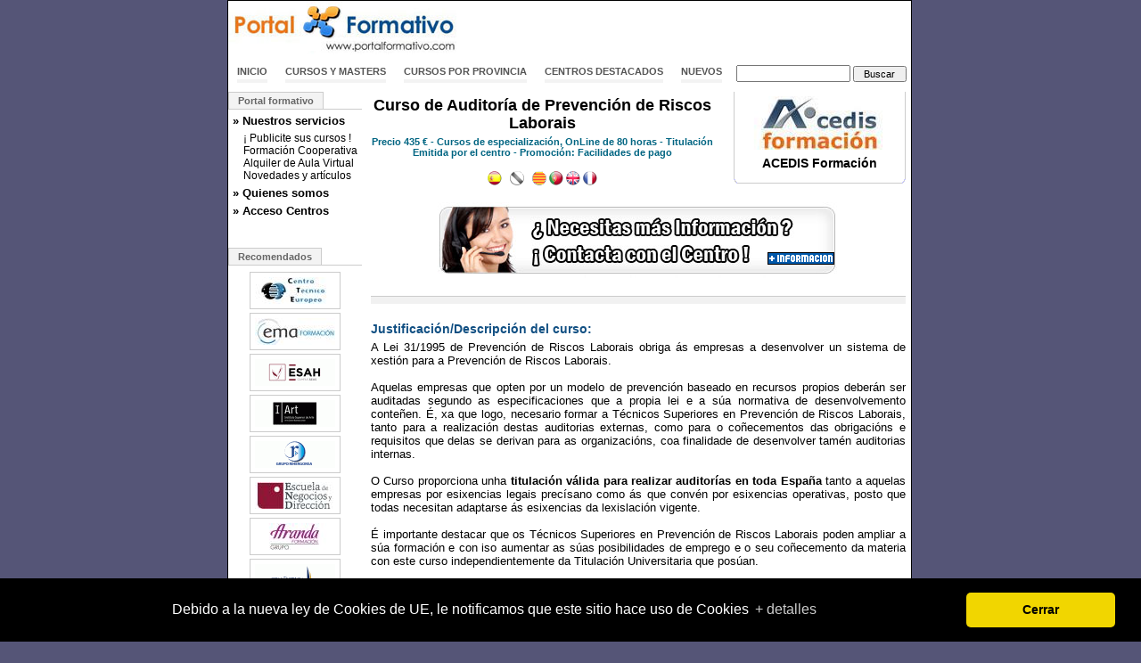

--- FILE ---
content_type: text/html; charset=ISO-8859-1
request_url: https://www.portalformativo.com/lang-gl-curso-de-auditor-iacutea-de-prevenci-oacuten-de-riscos-laborais-u_1_5471.html
body_size: 9546
content:
<!DOCTYPE html PUBLIC "-//W3C//DTD XHTML 1.0 Transitional//EN" "http://www.w3.org/TR/xhtml1/DTD/xhtml1-transitional.dtd">
<html xmlns="http://www.w3.org/1999/xhtml">
<head>
	<title>Curso de Auditor de Sistemas de Gestión de Prevención de Riesgos Laborales OnLine - Cursos de especialización de ACEDIS Formación - Cursos y Masters</title>
	<meta http-equiv="Content-Type" content="text/html; charset=iso-8859-1" />
	<meta http-equiv="Content-Language" content="es" />
	<meta name="language" content="Spanish" />
		<meta name="title" content="Curso de Auditor de Sistemas de Gestión de Prevención de Riesgos Laborales OnLine - Cursos de especialización de ACEDIS Formación - Cursos y Masters" />
	<meta name="description" content="Cualquier tipo de empresa ha de desarrollar e implantar un sistema de gestión para la Prevención de Riesgos Laborales, tal y como especifica la Ley 31/1995 de Prevención de Riesgos Laborales. Y, además, aquellas empresas que hayan optado por un modelo de prevención basado en recursos propios deberán ser auditadas, según las especificaciones que la propia ley y su normativa de desarrollo contienen. Resulta, por tanto, imprescindible formar a Técnicos Superiores en Prevención de Riesgos Laborales para que se ocupen de la realización de  auditorías internas, a fin de garantizar que las organizaciones cumplen con las obligaciones y requisitos legales.,Este curso de Auditor en Prevención proporciona una titulación válida para realizar auditorías en toda España tanto a aquellas empresas que, por exigencias legales, lo precisan como a las que por exigencias operativas les conviene someterse a este tipo de análisis, puesto que todas ellas necesitan adaptarse a las exigencias de la legislación vigente. Así, los alumnos que finalicen el curso y superen las pruebas finales serán reconocidos como Auditores de Sistemas de Gestión de la Prevención de Riesgos Laborales.,Es importante destacar que, con este curso, los Técnicos Superiores en Prevención de Riesgos Laborales pueden ampliar su formación y con ello aumentar sus posibilidades de empleo y su conocimiento de la materia, independientemente de su titulación universitaria.,Este curso de Auditoría de la Gestión de Sistemas de Prevención de Riesgos Laborales tiene como principales objetivos capacitar al alumno en la organización de un Sistema de Auditoría Interna en Prevención de Riesgos Laborales en la empresa.,Todo ello en función de la Orden de 27 de junio de 1997, por la que se desarrolla el Real Decreto 39/1997, de 17 de enero, en relación con las condiciones de acreditación de las personas que pretendan desarrollar la actividad de auditoría del sistema de prevención de las empresas.,Cabe destacar que el alumno, al término del curso, podrá:,,Determinar a idoneidad de las evaluaciones de riesgos realizadas, analizar sus resultados y verificarlos.,Comprobar los diferentes tipos de actividades preventivas que se deben realizar para eliminar, controlar o reducir dichos riesgos, así como la planificación de las mismas.,Determinar la adecuación entre los procedimientos y medios materiales y humanos requeridos para realizar la actividad preventiva necesaria y los recursos propios o concertados de que disponga la empresa.,,,Objetivos del programa,,A la finalización de este curso, el alumno podrá:,,Determinar la idoneidad de la evaluación de riesgos realizadas, analizar sus resultados y verificarlos.,Comprobar qué actividades preventivas se deben realizar para eliminar, controlar o reducir los riesgos.,Determinar la adecuación entre los procedimientos y medios materiales y humanos requeridos  y los recursos propios o concertados disponibles.,,,,¿A quién está dirigido?,,Este curso está destinado a aquellas personas que quieran desarrollar su carrera profesional auditando la correcta implantación de los modelos de Prevención de Riesgos Laborales en las empresas." />
	<meta name="keywords" content="Curso,Auditor,Sistemas,Gestión,Prevención,Riesgos,Laborales,OnLine,Cursos,especialización,ACEDIS,Formación,Cualquier,tipo,empresa,desarrollar,implantar,sistema,gestión,para,tal,como,especifica,Ley,31/1995,Laborales.,además,aquellas,empresas,que,hayan,optado,por,modelo,prevención,basado,recursos,propios,deberán,ser,auditadas,según,las,especificaciones,propia,ley,normativa,desarrollo,contienen.,Resulta,tanto,imprescindible,formar,Técnicos,Superiores,ocupen,realización,auditorías,internas,fin,garantizar,organizaciones,cumplen,con,obligaciones,requisitos,legales.,Este,curso,proporciona,una,titulación,válida,realizar,toda,España,exigencias,legales,precisan,operativas,les,conviene,someterse,este,análisis,puesto,todas,ellas,necesitan,adaptarse,legislación,vigente.,Así,los,alumnos,finalicen,superen,pruebas,finales,serán,reconocidos,Auditores,importante,destacar,pueden,ampliar,formación,ello,aumentar,sus,posibilidades,empleo,conocimiento,materia,independientemente,universitaria.,Auditoría,tiene,principales,objetivos,capacitar,alumno,organización,Sistema,Interna,empresa.,Todo,función,Orden,junio,1997,desarrolla,Real,Decreto,39/1997,enero,relación,condiciones,acreditación,personas,pretendan,actividad,auditoría,del,empresas.,Cabe,término,podrá:,Determinar,idoneidad,evaluaciones,riesgos,realizadas,analizar,resultados,verificarlos.,Comprobar,diferentes,tipos,actividades,preventivas,deben,eliminar,controlar,reducir,dichos,así,planificación,mismas.,adecuación,entre,procedimientos,medios,materiales,humanos,requeridos,preventiva,necesaria,concertados,disponga,Objetivos,programa,finalización,evaluación,qué,riesgos.,disponibles.,quién,está,dirigido?,destinado,quieran,carrera,profesional,auditando,correcta,implantación,modelos" />
	<meta name="author" content="Cursos y Masters" />
	<meta name="email" content="marcosbl@gmail.com" />
	<meta name="subject" content="Cualquier tipo de empresa ha de desarrollar e implantar un sistema de gestión para la Prevención de Riesgos Laborales, tal y como especifica la Ley 31/1995 de Prevención de Riesgos Laborales. Y, además, aquellas empresas que hayan optado por un modelo de prevención basado en recursos propios deberán ser auditadas, según las especificaciones que la propia ley y su normativa de desarrollo contienen. Resulta, por tanto, imprescindible formar a Técnicos Superiores en Prevención de Riesgos Laborales para que se ocupen de la realización de  auditorías internas, a fin de garantizar que las organizaciones cumplen con las obligaciones y requisitos legales.,Este curso de Auditor en Prevención proporciona una titulación válida para realizar auditorías en toda España tanto a aquellas empresas que, por exigencias legales, lo precisan como a las que por exigencias operativas les conviene someterse a este tipo de análisis, puesto que todas ellas necesitan adaptarse a las exigencias de la legislación vigente. Así, los alumnos que finalicen el curso y superen las pruebas finales serán reconocidos como Auditores de Sistemas de Gestión de la Prevención de Riesgos Laborales.,Es importante destacar que, con este curso, los Técnicos Superiores en Prevención de Riesgos Laborales pueden ampliar su formación y con ello aumentar sus posibilidades de empleo y su conocimiento de la materia, independientemente de su titulación universitaria.,Este curso de Auditoría de la Gestión de Sistemas de Prevención de Riesgos Laborales tiene como principales objetivos capacitar al alumno en la organización de un Sistema de Auditoría Interna en Prevención de Riesgos Laborales en la empresa.,Todo ello en función de la Orden de 27 de junio de 1997, por la que se desarrolla el Real Decreto 39/1997, de 17 de enero, en relación con las condiciones de acreditación de las personas que pretendan desarrollar la actividad de auditoría del sistema de prevención de las empresas.,Cabe destacar que el alumno, al término del curso, podrá:,,Determinar a idoneidad de las evaluaciones de riesgos realizadas, analizar sus resultados y verificarlos.,Comprobar los diferentes tipos de actividades preventivas que se deben realizar para eliminar, controlar o reducir dichos riesgos, así como la planificación de las mismas.,Determinar la adecuación entre los procedimientos y medios materiales y humanos requeridos para realizar la actividad preventiva necesaria y los recursos propios o concertados de que disponga la empresa.,,,Objetivos del programa,,A la finalización de este curso, el alumno podrá:,,Determinar la idoneidad de la evaluación de riesgos realizadas, analizar sus resultados y verificarlos.,Comprobar qué actividades preventivas se deben realizar para eliminar, controlar o reducir los riesgos.,Determinar la adecuación entre los procedimientos y medios materiales y humanos requeridos  y los recursos propios o concertados disponibles.,,,,¿A quién está dirigido?,,Este curso está destinado a aquellas personas que quieran desarrollar su carrera profesional auditando la correcta implantación de los modelos de Prevención de Riesgos Laborales en las empresas." />

	<meta name="DC.Title" content="Curso de Auditor de Sistemas de Gestión de Prevención de Riesgos Laborales OnLine - Cursos de especialización de ACEDIS Formación - Cursos y Masters" />
	<meta name="DC.Description" content="Cualquier tipo de empresa ha de desarrollar e implantar un sistema de gestión para la Prevención de Riesgos Laborales, tal y como especifica la Ley 31/1995 de Prevención de Riesgos Laborales. Y, además, aquellas empresas que hayan optado por un modelo de prevención basado en recursos propios deberán ser auditadas, según las especificaciones que la propia ley y su normativa de desarrollo contienen. Resulta, por tanto, imprescindible formar a Técnicos Superiores en Prevención de Riesgos Laborales para que se ocupen de la realización de  auditorías internas, a fin de garantizar que las organizaciones cumplen con las obligaciones y requisitos legales.,Este curso de Auditor en Prevención proporciona una titulación válida para realizar auditorías en toda España tanto a aquellas empresas que, por exigencias legales, lo precisan como a las que por exigencias operativas les conviene someterse a este tipo de análisis, puesto que todas ellas necesitan adaptarse a las exigencias de la legislación vigente. Así, los alumnos que finalicen el curso y superen las pruebas finales serán reconocidos como Auditores de Sistemas de Gestión de la Prevención de Riesgos Laborales.,Es importante destacar que, con este curso, los Técnicos Superiores en Prevención de Riesgos Laborales pueden ampliar su formación y con ello aumentar sus posibilidades de empleo y su conocimiento de la materia, independientemente de su titulación universitaria.,Este curso de Auditoría de la Gestión de Sistemas de Prevención de Riesgos Laborales tiene como principales objetivos capacitar al alumno en la organización de un Sistema de Auditoría Interna en Prevención de Riesgos Laborales en la empresa.,Todo ello en función de la Orden de 27 de junio de 1997, por la que se desarrolla el Real Decreto 39/1997, de 17 de enero, en relación con las condiciones de acreditación de las personas que pretendan desarrollar la actividad de auditoría del sistema de prevención de las empresas.,Cabe destacar que el alumno, al término del curso, podrá:,,Determinar a idoneidad de las evaluaciones de riesgos realizadas, analizar sus resultados y verificarlos.,Comprobar los diferentes tipos de actividades preventivas que se deben realizar para eliminar, controlar o reducir dichos riesgos, así como la planificación de las mismas.,Determinar la adecuación entre los procedimientos y medios materiales y humanos requeridos para realizar la actividad preventiva necesaria y los recursos propios o concertados de que disponga la empresa.,,,Objetivos del programa,,A la finalización de este curso, el alumno podrá:,,Determinar la idoneidad de la evaluación de riesgos realizadas, analizar sus resultados y verificarlos.,Comprobar qué actividades preventivas se deben realizar para eliminar, controlar o reducir los riesgos.,Determinar la adecuación entre los procedimientos y medios materiales y humanos requeridos  y los recursos propios o concertados disponibles.,,,,¿A quién está dirigido?,,Este curso está destinado a aquellas personas que quieran desarrollar su carrera profesional auditando la correcta implantación de los modelos de Prevención de Riesgos Laborales en las empresas." />
	<meta name="DC.Keywords" content="Curso,Auditor,Sistemas,Gestión,Prevención,Riesgos,Laborales,OnLine,Cursos,especialización,ACEDIS,Formación,Cualquier,tipo,empresa,desarrollar,implantar,sistema,gestión,para,tal,como,especifica,Ley,31/1995,Laborales.,además,aquellas,empresas,que,hayan,optado,por,modelo,prevención,basado,recursos,propios,deberán,ser,auditadas,según,las,especificaciones,propia,ley,normativa,desarrollo,contienen.,Resulta,tanto,imprescindible,formar,Técnicos,Superiores,ocupen,realización,auditorías,internas,fin,garantizar,organizaciones,cumplen,con,obligaciones,requisitos,legales.,Este,curso,proporciona,una,titulación,válida,realizar,toda,España,exigencias,legales,precisan,operativas,les,conviene,someterse,este,análisis,puesto,todas,ellas,necesitan,adaptarse,legislación,vigente.,Así,los,alumnos,finalicen,superen,pruebas,finales,serán,reconocidos,Auditores,importante,destacar,pueden,ampliar,formación,ello,aumentar,sus,posibilidades,empleo,conocimiento,materia,independientemente,universitaria.,Auditoría,tiene,principales,objetivos,capacitar,alumno,organización,Sistema,Interna,empresa.,Todo,función,Orden,junio,1997,desarrolla,Real,Decreto,39/1997,enero,relación,condiciones,acreditación,personas,pretendan,actividad,auditoría,del,empresas.,Cabe,término,podrá:,Determinar,idoneidad,evaluaciones,riesgos,realizadas,analizar,resultados,verificarlos.,Comprobar,diferentes,tipos,actividades,preventivas,deben,eliminar,controlar,reducir,dichos,así,planificación,mismas.,adecuación,entre,procedimientos,medios,materiales,humanos,requeridos,preventiva,necesaria,concertados,disponga,Objetivos,programa,finalización,evaluación,qué,riesgos.,disponibles.,quién,está,dirigido?,destinado,quieran,carrera,profesional,auditando,correcta,implantación,modelos" />

	<meta name="DC.Subject" content="Auditor" /><meta name="DC.Subject" content="Sistemas" /><meta name="DC.Subject" content="Gestión" /><meta name="DC.Subject" content="Prevención" /><meta name="DC.Subject" content="Riesgos" /><meta name="DC.Subject" content="Laborales" /><meta name="DC.Subject" content="especialización" /><meta name="DC.Subject" content="Formación" /><meta name="DC.Subject" content="Cualquier" /><meta name="DC.Subject" content="empresa" /><meta name="DC.Subject" content="desarrollar" />
	<meta name="DC.Format" scheme="IMT" content="text/html" />
	<meta name="robots" content="index,follow,all" />
	<meta name="revisit" content="2 days" />
	<meta name="distribution" content="global" />
	<meta name="rating" content="general" />
	<meta name="Googlebot" content="all" />
	<meta name="verify-v1" content="4h7v8dYwSoVX8C5MoXQn+3WNXAaO8hWFAt1OjCvli7E=" />
	<link rel="stylesheet" href="https://www.portalformativo.com/_estilos/_css/estilo.css" />
		<script src="//ajax.googleapis.com/ajax/libs/jquery/1.4.4/jquery.min.js"></script>
	<script language="javascript" type="text/javascript" src="https://www.portalformativo.com/_estilos/_js/todo.js"></script>
	<script language="javascript" type="text/javascript">
	$(document).ready(function() {
			$.accordian('#menuizq>div>a','#menuizq>div>div','#sub4');
	});
	</script>
<script type="text/javascript">

  var _gaq = _gaq || [];
  _gaq.push(['_setAccount', 'UA-872255-1']);
  _gaq.push(['_setDomainName','www.portalformativo.com']);
  _gaq.push(['_trackPageview']);
  _gaq.push(['_trackPageLoadTime']);

  (function() {
    var ga = document.createElement('script'); ga.type = 'text/javascript'; ga.async = true;
    ga.src = ('https:' == document.location.protocol ? 'https://ssl' : 'http://www') + '.google-analytics.com/ga.js';
    var s = document.getElementsByTagName('script')[0]; s.parentNode.insertBefore(ga, s);
  })();
</script>
</head>
<body>
<div id="main">
	<div id="logo" class="fl"><a href="https://www.portalformativo.com/"><img alt="Cursos y Masters Portal Formativo" src="https://www.portalformativo.com/_estilos/logo.jpg" width="257" height="60"/></a></div>
	<div class="fr" style="margin:2px 0 0 0;">

<script type="text/javascript"><!--
google_ad_client = "pub-8410304573238176";
/* PF Banner Superior */
google_ad_slot = "1329303390";
google_ad_width = 468;
google_ad_height = 60;
//-->
</script>
<script type="text/javascript" src="https://pagead2.googlesyndication.com/pagead/show_ads.js"></script>
	</div>

	<div class="clear"></div>
		<div style="height:35px;">
		<form name="busqueda" action="https://www.portalformativo.com/_includes/buscar.php" method="get">
			<div id="navcontainer">
				<ul id="navlist">
					<li><a href="https://www.portalformativo.com/">Inicio</a></li>
					<li><a href="https://www.portalformativo.com/cursos_masters_becas-c_1_0.html">Cursos y Masters</a></li>
					<li><a href="https://www.portalformativo.com/cursos_masters_becas-c_2_0.html">Cursos por provincia</a></li>
					<li><a href="https://www.portalformativo.com/directorio_de_centros-d_1_0.html">Centros destacados</a></li>
					<li><a id="home-top" href="https://www.portalformativo.com/cursos_masters_mas_vistos-m_1_0.html">Nuevos</a></li>
					<li><div class="ac"><input type="text" value="" name="q" id="q"/> <input type="submit" name="qb" id="qb" value="Buscar" /></div></li>
				</ul>
			</div>
		</form>
	</div>

	<div class="clear"></div>

	<div id="izq" class="clear">
		<ul class="tabnav"><li><a href="#">Portal formativo</a></li></ul>
		<div id="menuizq">
			<div><a href="#">» Nuestros servicios</a><div id="sub4" class="hd"><div>
				<a href="https://www.portalformativo.com/cursos_y_masters-r_11_5.html">¡ Publicite sus cursos !</a><br/>
				<a href="https://www.portalformativo.com/cursos_y_masters-r_11_6.html">Formación Cooperativa</a><br/>
				<a href="https://www.portalformativo.com/cursos_y_masters-r_11_7.html">Alquiler de Aula Virtual</a><br/>
				<a href="https://www.portalformativo.com/cursos_y_masters-r_15_0.html">Novedades y artículos</a><br/>
			</div></div></div>

			<div><a href="#">» Quienes somos</a><div id="sub3" class="hd"><div>
				<a href="https://www.portalformativo.com/cursos_y_masters-r_10_3.html">Nuestra empresa</a><br/>
				<a href="https://www.portalformativo.com/cursos_y_masters-r_12_4.html">Contacte con nosotros</a>
			</div></div></div>

			<div><a href="#">» Acceso Centros</a><div id="sub2" class="hd"><div>
			<a href="https://www.portalformativo.com/cursos_y_centros_de_formacion-r_3_0">Dé de alta su centro</a>
						</div></div></div>

		</div>
	<ul class="tabnav"><li><a href="#">Recomendados</a></li></ul>
<div id="recomendadosizq">
	<a title="Masters y Cursos de CENTRO TECNICO EUROPEO" href="https://www.portalformativo.com/CENTRO-TECNICO-EUROPEO-r_13_191.html"><img alt="Cursos y Masters de CENTRO TECNICO EUROPEO" src="https://www.portalformativo.com/_estilos/centros/90/191.jpg"/></a>
		<a title="Masters y Cursos de EMA Formación" href="https://www.portalformativo.com/EMA-Formacion-r_13_1767.html"><img alt="Cursos y Masters de EMA Formación" src="https://www.portalformativo.com/_estilos/centros/90/1767.jpg"/></a>
		<a title="Masters y Cursos de ESAH Estudios Superiores Abiertos de Hostelería" href="https://www.portalformativo.com/ESAH-Estudios-Superiores-Abiertos-de-Hosteleria-r_13_1590.html"><img alt="Cursos y Masters de ESAH Estudios Superiores Abiertos de Hostelería" src="https://www.portalformativo.com/_estilos/centros/90/1590.gif"/></a>
		<a title="Masters y Cursos de Instituto Superior de Arte -  I ART" href="https://www.portalformativo.com/instituto-superior-de-arte-i-art-r_13_3219.html"><img alt="Cursos y Masters de Instituto Superior de Arte -  I ART" src="https://www.portalformativo.com/_estilos/centros/90/3219.gif"/></a>
		<a title="Masters y Cursos de Grupo Rihergonsa EICM" href="https://www.portalformativo.com/Rihergon-r_13_2464.html"><img alt="Cursos y Masters de Grupo Rihergonsa EICM" src="https://www.portalformativo.com/_estilos/centros/90/2464.gif"/></a>
		<a title="Masters y Cursos de Escuela de Negocios y Dirección" href="https://www.portalformativo.com/ENyD-Escuela-de-Negocios-y-Direccion-r_13_3060.html"><img alt="Cursos y Masters de Escuela de Negocios y Dirección" src="https://www.portalformativo.com/_estilos/centros/90/3060.jpg"/></a>
		<a title="Masters y Cursos de Aranda formación" href="https://www.portalformativo.com/Aranda-formacion-r_13_2556.html"><img alt="Cursos y Masters de Aranda formación" src="https://www.portalformativo.com/_estilos/centros/90/2556.jpg"/></a>
		<a title="Masters y Cursos de Cenautica, S.A." href="https://www.portalformativo.com/Cenautica-SA-r_13_157.html"><img alt="Cursos y Masters de Cenautica, S.A." src="https://www.portalformativo.com/_estilos/centros/90/157.gif"/></a>
		<a title="Masters y Cursos de ACCADEMIA DEL LUSSO" href="https://www.portalformativo.com/ACCADEMIA-DEL-LUSSO-r_13_2636.html"><img alt="Cursos y Masters de ACCADEMIA DEL LUSSO" src="https://www.portalformativo.com/_estilos/centros/90/2636.gif"/></a>
		<a title="Masters y Cursos de ACN Consulting" href="https://www.portalformativo.com/ACN-Consulting-r_13_1503.html"><img alt="Cursos y Masters de ACN Consulting" src="https://www.portalformativo.com/_estilos/centros/90/1503.jpg"/></a>
	</div>
	</div>

	<div id="der">

<!-- inicioprint -->
<table cellspacing="0" cellpadding="0" width="100%" style="margin-bottom:0;">
<tbody>
<tr>
<td width="500px" align="center">
	<h1 id="coursetitle">Curso de Auditor&iacute;a de Prevenci&oacute;n de Riscos Laborais</h1>
	<div id="coursequickdata">
	<strong>
		<span class="precio ar">Precio
			<strong>435 €</strong>		</span> -
		Cursos de especialización,
		OnLine		 de 80 horas		 - Titulación Emitida por el centro				 - Promoción: Facilidades de pago			</strong></div>
	<div id='banderas'> <a href='curso-auditor-sistemas-gestion-prevencion-riesgos-laborales-u_1_5471.html' title='Curso de Auditor de Sistemas de Gestión de Prevención de Riesgos Laborales'><img alt='Curso de Auditor de Sistemas de Gestión de Prevención de Riesgos Laborales' src='https://www.portalformativo.com/_estilos/banderas/0.gif'/></a> &nbsp;&nbsp;<img alt='Curso de Auditoría de Prevención de Riscos Laborais' src='https://www.portalformativo.com/_estilos/banderas/1_grey.gif'/>&nbsp;&nbsp; <a href='lang-ca-curs-d-auditoria-de-prevencio-de-riscos-laborals-u_1_5471.html' title='Curs d“Auditoria de Prevenció de Riscos Laborals'><img alt='Curs d“Auditoria de Prevenció de Riscos Laborals' src='https://www.portalformativo.com/_estilos/banderas/2.gif'/></a>  <a href='lang-pt-curso-de-auditoria-de-prevencao-de-riscos-trabalhistas-u_1_5471.html' title='Curso de Auditoría de Prevenção de Riscos Trabalhistas'><img alt='Curso de Auditoría de Prevenção de Riscos Trabalhistas' src='https://www.portalformativo.com/_estilos/banderas/3.gif'/></a>  <a href='lang-en-course-of-audit-of-prevention-of-labour-risks-u_1_5471.html' title='Course of Audit of Prevention of Labour Risks'><img alt='Course of Audit of Prevention of Labour Risks' src='https://www.portalformativo.com/_estilos/banderas/4.gif'/></a>  <a href='lang-fr-cours-d-audit-de-prevention-de-risques-de-travail-u_1_5471.html' title='Cours d“Audit de Prévention de Risques De travail'><img alt='Cours d“Audit de Prévention de Risques De travail' src='https://www.portalformativo.com/_estilos/banderas/5.gif'/></a> </div></td>
<td width="10">&nbsp;</td>
<td align="right">
	<div id="ficha_centro_caja">
		<div class="bloque_interior_med">
		<center>
		<a title="Ver CURSOS y MASTERS de ACEDIS Formación" href="https://www.portalformativo.com/ACEDIS-Formacion-r_13_18.html">
			<img rel="image_src" src="https://www.portalformativo.com/_estilos/centros/180/18.jpg" width="180" height="60" title="Ver CURSOS y MASTERS de ACEDIS Formación" alt="Ver CURSOS y MASTERS de ACEDIS Formación"></a><h3><a title="Ver CURSOS y MASTERS de ACEDIS Formación" href="https://www.portalformativo.com/ACEDIS-Formacion-r_13_18.html">ACEDIS Formación</a></h3>
			<link rel="image_src" href="https://www.portalformativo.com/_estilos/centros/180/18.jpg"/>
		</center>
		</div>
	</div>
</td>
</tr>
</tbody>
</table>



<div class="ac" style="position:relative">
	<a title="Pedir más información del curso Curso de Auditor&iacute;a de Prevenci&oacute;n de Riscos Laborais" href="https://www.portalformativo.com/curso-auditor-sistemas-gestion-prevencion-riesgos-laborales-u_2_5471.html">
		<img alt="Pedir más información del curso Curso de Auditor&iacute;a de Prevenci&oacute;n de Riscos Laborais" src="https://www.portalformativo.com/_estilos/masinfo5.jpg" style="width:450px;height:101px"/>
		<img alt="Información del curso Curso de Auditor&iacute;a de Prevenci&oacute;n de Riscos Laborais" class="masinfoarrow" src="https://www.portalformativo.com/_estilos/masinfoflecha.gif"/>
	</a>
</div>

<div class="spacerblue"></div>
<span class='subtitulo'>Justificación/Descripción del curso:</span>
	<div class='coursetext'>
				<p>
  A Lei 31/1995 de Prevención de Riscos Laborais obriga ás empresas a desenvolver un sistema de xestión para a Prevención de Riscos Laborais.<br />
  <br />
  Aquelas empresas que opten por un modelo de prevención baseado en recursos propios deberán ser auditadas segundo as especificaciones que a propia lei e a súa normativa de desenvolvemento conteñen. É, xa que logo, necesario formar a Técnicos Superiores en Prevención de Riscos Laborais, tanto para a realización destas auditorias externas, como para o coñecementos das obrigacións e requisitos que delas se derivan para as organizacións, coa finalidade de desenvolver tamén auditorias internas.<br />
  <br />
  O Curso proporciona unha <b>titulación válida para realizar auditorías en toda España</b> tanto a aquelas empresas por esixencias legais precísano como ás que convén por esixencias operativas, posto que todas necesitan adaptarse ás esixencias da lexislación vigente.<br />
  <br />
  É importante destacar que os Técnicos Superiores en Prevención de Riscos Laborais poden ampliar a súa formación e con iso aumentar as súas posibilidades de emprego e o seu coñecemento da materia con este curso independientemente da Titulación Universitaria que posúan.<br />
  <br />
  Os alumnos que finalicen o Curso e superen as probas finais serán recoñecidos como Auditores de Sistemas de Xestión da Prevención de Riscos Laborais.<br />
  <br />
  Este curso de Auditoría da Xestión de Sistemas de Prevención de Riscos Laborais ten como principais obxectivo capacitar ao alumno na organización dun Sistema de Auditoría Interna en Prevención de Riscos Laborais na empresa; na organización, preparación e enfoque das Auditorías Externas de Prevención de Riscos Laborais.<br />
  <br />
  Todo iso en función da Orde de 27 de xuño de 1997, pola que se desenvolve o Real Decreto 39/1997, de 17 de xaneiro, en relación coas condicións de acreditación das persoas que pretendan desenvolver a actividade de auditoría do sistema de prevención das empresas.<br />
  <br />
  Como obxectivos específicos podemos designar:<br />
  <br />
  *Determinar a idoneidad das avaliacións de riscos realizadas, analizar os seus resultados e verificar os mesmos.<br />
  *Comprobar os diferentes tipos de actividades preventivas que se deben realizar para eliminar, controlar ou reducir devanditos riscos, así como a planificación das mesmas.<br />
  *Determinar a adecuación entre os procedementos e medios materiais e humanos requiridos para realizar a actividade preventiva necesaria e os recursos propios ou concertados de que dispoña a empresa<br />
</p>	</div>
<div class="spacerblue"></div>
<span class='subtitulo'>Requisitos de acceso al curso:</span>
	<div class='coursetext'><p>
  Ser Técnico Superior en Prevención de Riscos Laborais
</p></div>
<div class="spacerblue"></div>
<span class='subtitulo'>Temario cubierto por el curso:</span>
	<div class='coursetext'><p>
  <b>MODULO UNICO</b> - Auditoría de Sistemas de Xestión da Prevención de Riscos Laborais<br />
  <br />
  <b>Unidade Didáctica 1.</b><br />
  Organización Empresarial<br />
  <br />
  <b>Unidade Didáctica 2.</b><br />
  Introdución ás auditorías<br />
  <br />
  <b>Unidade Didáctica 3.</b><br />
  Auditorías legais do Servizo de Prevención de Riscos Laborais<br />
  <br />
  <b>Unidade Didáctica 4.</b><br />
  Os requisitos legais do Servizo de Prevención de Riscos Laborais<br />
  <br />
  <b>Unidade Didáctica 5.</b><br />
  Outros tipos de auditorías de especial interese<br />
  <br />
  <b>Unidade Didáctica 6.</b><br />
  Normativa Técnica<br />
  <br />
  <b>Unidade Didáctica 7.</b><br />
  Proceso de auditoría I: Iniciación e planificación<br />
  <br />
  <b>Unidade Didáctica 8.</b><br />
  Proceso de auditoría II: Realización da auditoría<br />
  <br />
  <b>Unidade Didáctica 9.</b><br />
  Proceso de auditoría III: Informe de auditoría. Actividades de seguimiento do resultado da auditoría<br />
  <br />
  <b>Unidade Didáctica 10.</b><br />
  Realización de suposto práctico de auditoría<br />
</p></div>

<!-- finprint -->

<div class="spacerblue"></div>

<div class="ac" style="position:relative">
	<a title="Pedir más información del curso Curso de Auditor&iacute;a de Prevenci&oacute;n de Riscos Laborais" href="https://www.portalformativo.com/curso-auditor-sistemas-gestion-prevencion-riesgos-laborales-u_2_5471.html">
		<img alt="Pedir más información del curso Curso de Auditor&iacute;a de Prevenci&oacute;n de Riscos Laborais" src="https://www.portalformativo.com/_estilos/masinfo5.jpg" style="width:450px;height:101px"/>
		<img alt="Información del curso Curso de Auditor&iacute;a de Prevenci&oacute;n de Riscos Laborais" class="masinfoarrow" src="https://www.portalformativo.com/_estilos/masinfoflecha.gif"/>
	</a>
</div>


<div class="spacerblue"></div>

<a name="relacionados"></a>
<span class='subtitulo'>Cursos relacionados con el actual por su contenido:</span>
	<ul id='ul_centros_relacionados'><li>
				<a href="https://www.portalformativo.com//auditor-interno-de-medio-ambiente-iso-14001-2015-u_1_42412.html" title="Auditor Interno de Medio Ambiente ISO 14001:2015 - Auditor Interno de Medio Ambiente ISO 14001:2015">
					<img  alt="Bureau Veritas Business School" title="Auditor Interno de Medio Ambiente ISO 14001:2015 - Bureau Veritas Business School" src="https://www.portalformativo.com/_estilos/centros/90/1154.jpg"/>
				</a>
				<a href="/auditor-interno-de-medio-ambiente-iso-14001-2015-u_1_42412.html" title="Auditor Interno de Medio Ambiente ISO 14001:2015">Auditor Interno de Medio Ambiente ISO 14001:2015</a>

				<span>
				Cursos de especialización
				OnLine
				 de <a href="/Bureau-Veritas-Formacion-r_13_1154.html" title="Cursos de Bureau Veritas Business School">
					Bureau Veritas Business School
				</a></span>
			</li><li>
				<a href="https://www.portalformativo.com//auditor-interno-de-sistemas-de-gestion-ohsas-18001-2007-u_1_42413.html" title="Auditor Interno de Sistemas de Gestión OHSAS 18001:2007 - Auditor Interno de Sistemas de Gestión OHSAS 18001:2007">
					<img  alt="Bureau Veritas Business School" title="Auditor Interno de Sistemas de Gestión OHSAS 18001:2007 - Bureau Veritas Business School" src="https://www.portalformativo.com/_estilos/centros/90/1154.jpg"/>
				</a>
				<a href="/auditor-interno-de-sistemas-de-gestion-ohsas-18001-2007-u_1_42413.html" title="Auditor Interno de Sistemas de Gestión OHSAS 18001:2007">Auditor Interno de Sistemas de Gestión OHSAS 18001:2007</a>

				<span>
				Cursos de especialización
				OnLine
				 de <a href="/Bureau-Veritas-Formacion-r_13_1154.html" title="Cursos de Bureau Veritas Business School">
					Bureau Veritas Business School
				</a></span>
			</li><li>
				<a href="https://www.portalformativo.com//auditor-interno-en-seguridad-alimentaria-iso-22000-u_1_42415.html" title="Auditor Interno en Seguridad Alimentaria ISO 22000 - Auditor Interno en Seguridad Alimentaria ISO 22000">
					<img  alt="Bureau Veritas Business School" title="Auditor Interno en Seguridad Alimentaria ISO 22000 - Bureau Veritas Business School" src="https://www.portalformativo.com/_estilos/centros/90/1154.jpg"/>
				</a>
				<a href="/auditor-interno-en-seguridad-alimentaria-iso-22000-u_1_42415.html" title="Auditor Interno en Seguridad Alimentaria ISO 22000">Auditor Interno en Seguridad Alimentaria ISO 22000</a>

				<span>
				Cursos de especialización
				OnLine
				 de <a href="/Bureau-Veritas-Formacion-r_13_1154.html" title="Cursos de Bureau Veritas Business School">
					Bureau Veritas Business School
				</a></span>
			</li><li>
				<a href="https://www.portalformativo.com//auditor-interno-de-sistemas-de-gestion-de-la-energia-iso-50001-u_1_44723.html" title="Auditor Interno de Sistemas de Gestión de la Energía ISO 50001 - Auditor Interno de Sistemas de Gestión de la Energía ISO 50001">
					<img  alt="Bureau Veritas Business School" title="Auditor Interno de Sistemas de Gestión de la Energía ISO 50001 - Bureau Veritas Business School" src="https://www.portalformativo.com/_estilos/centros/90/1154.jpg"/>
				</a>
				<a href="/auditor-interno-de-sistemas-de-gestion-de-la-energia-iso-50001-u_1_44723.html" title="Auditor Interno de Sistemas de Gestión de la Energía ISO 50001">Auditor Interno de Sistemas de Gestión de la Energía ISO 50001</a>

				<span>
				Cursos de especialización
				OnLine
				 de <a href="/Bureau-Veritas-Formacion-r_13_1154.html" title="Cursos de Bureau Veritas Business School">
					Bureau Veritas Business School
				</a></span>
			</li><li>
				<a href="https://www.portalformativo.com//curso-auditor-de-calidad-y-medio-ambiente-une-en-iso-19011-2012-u_1_47044.html" title="Curso Auditor de Calidad y Medio Ambiente: UNE-EN ISO 19011:2012 - Curso Auditor de Calidad y Medio Ambiente: UNE-EN ISO 19011:2012">
					<img  alt="European Quality Formación" title="Curso Auditor de Calidad y Medio Ambiente: UNE-EN ISO 19011:2012 - European Quality Formación" src="https://www.portalformativo.com/_estilos/centros/90/2674.gif"/>
				</a>
				<a href="/curso-auditor-de-calidad-y-medio-ambiente-une-en-iso-19011-2012-u_1_47044.html" title="Curso Auditor de Calidad y Medio Ambiente: UNE-EN ISO 19011:2012">Curso Auditor de Calidad y Medio Ambiente: UNE-EN ISO 19011:2012</a>

				<span>
				Cursos de especialización
				OnLine
				 de <a href="/European-Quality-r_13_2674.html" title="Cursos de European Quality Formación">
					European Quality Formación
				</a></span>
			</li><li>
				<a href="https://www.portalformativo.com//auditor-de-sistema-de-prevencion-de-riesgos-laborales-u_1_40677.html" title="Auditor de Sistema de Prevención de Riesgos Laborales - Auditor de Sistema de Prevención de Riesgos Laborales">
					<img  alt="Escuela de Negocios y Formacion Continua - ENFOC" title="Auditor de Sistema de Prevención de Riesgos Laborales - Escuela de Negocios y Formacion Continua - ENFOC" src="https://www.portalformativo.com/_estilos/centros/90/3181.gif"/>
				</a>
				<a href="/auditor-de-sistema-de-prevencion-de-riesgos-laborales-u_1_40677.html" title="Auditor de Sistema de Prevención de Riesgos Laborales">Auditor de Sistema de Prevención de Riesgos Laborales</a>

				<span>
				Cursos de especialización
				OnLine
				 de <a href="/escuela-de-negocios-y-formacion-continua-enfoc-r_13_3181.html" title="Cursos de Escuela de Negocios y Formacion Continua - ENFOC">
					Escuela de Negocios y Formacion Continua - ENFOC
				</a></span>
			</li><li>
				<a href="https://www.portalformativo.com//Auditor-del-Sistema-APPCC-u_1_30140.html" title="Auditor del Sistema APPCC - Auditor del Sistema APPCC">
					<img  alt="BTC Universidad de Vic" title="Auditor del Sistema APPCC - BTC Universidad de Vic" src="https://www.portalformativo.com/_estilos/centros/90/2542.jpg"/>
				</a>
				<a href="/Auditor-del-Sistema-APPCC-u_1_30140.html" title="Auditor del Sistema APPCC">Auditor del Sistema APPCC</a>

				<span>
				Cursos de especialización
				OnLine
				 de <a href="/BTC-Universidad-de-Vic-r_13_2542.html" title="Cursos de BTC Universidad de Vic">
					BTC Universidad de Vic
				</a></span>
			</li><li>
				<a href="https://www.portalformativo.com//Auditor-del-Sistema-de-Gestion-de-Prevencion-de-Riesgos-Laborales-u_1_30141.html" title="Auditor del Sistema de Gestión de Prevención de Riesgos Laborales - Auditor del Sistema de Gestión de Prevención de Riesgos Laborales">
					<img  alt="BTC Universidad de Vic" title="Auditor del Sistema de Gestión de Prevención de Riesgos Laborales - BTC Universidad de Vic" src="https://www.portalformativo.com/_estilos/centros/90/2542.jpg"/>
				</a>
				<a href="/Auditor-del-Sistema-de-Gestion-de-Prevencion-de-Riesgos-Laborales-u_1_30141.html" title="Auditor del Sistema de Gestión de Prevención de Riesgos Laborales">Auditor del Sistema de Gestión de Prevención de Riesgos Laborales</a>

				<span>
				Cursos de especialización
				OnLine
				 de <a href="/BTC-Universidad-de-Vic-r_13_2542.html" title="Cursos de BTC Universidad de Vic">
					BTC Universidad de Vic
				</a></span>
			</li><li>
				<a href="https://www.portalformativo.com//Auditor-Interno-Codigo-ISM--u_1_35447.html" title="Auditor Interno Código ISM - Auditor Interno Código ISM">
					<img  alt="Bureau Veritas Business School" title="Auditor Interno Código ISM - Bureau Veritas Business School" src="https://www.portalformativo.com/_estilos/centros/90/1154.jpg"/>
				</a>
				<a href="/Auditor-Interno-Codigo-ISM--u_1_35447.html" title="Auditor Interno Código ISM">Auditor Interno Código ISM</a>

				<span>
				Cursos de especialización
				OnLine
				 de <a href="/Bureau-Veritas-Formacion-r_13_1154.html" title="Cursos de Bureau Veritas Business School">
					Bureau Veritas Business School
				</a></span>
			</li><li>
				<a href="https://www.portalformativo.com//European-Quality-u_1_32111.html" title="Doble Master en Gestión de la Calidad, Auditor Interno y Medio Ambiente - Doble Master en Gestión de la Calidad, Auditor Interno y Medio Ambiente">
					<img  alt="European Quality Formación" title="Doble Master en Gestión de la Calidad, Auditor Interno y Medio Ambiente - European Quality Formación" src="https://www.portalformativo.com/_estilos/centros/90/2674.gif"/>
				</a>
				<a href="/European-Quality-u_1_32111.html" title="Doble Master en Gestión de la Calidad, Auditor Interno y Medio Ambiente">Doble Master en Gestión de la Calidad, Auditor Interno y Medio Ambiente</a>

				<span>
				Masters y Postgrados
				OnLine
				 de <a href="/European-Quality-r_13_2674.html" title="Cursos de European Quality Formación">
					European Quality Formación
				</a></span>
			</li></ul>
<div class="spacerblue"></div>

<span class='subtitulo'>Puede ver otros cursos relacionados en las categorías:</span>
	<ul class="noul">
	<li><a href="https://www.portalformativo.com/cursos_masters_becas-c_1_0">Cursos y Masters</a>  &raquo; <a title="Cursos de prevención de riesgos laborales, gestión de seguridad laboral, higiene industrial y seguridad en el trabajo, prl, coordinador de seguridad, auditoría de sistemas de gestión de la prevención" href="/cursos-de-prevencion-de-riesgos-laborales-c_1_72.html">Prevención Riesgos</a> &raquo; <a title="Master en prevención de riesgos laborales, curso básico de prevención de riesgos laborales, prl, auditoría de prevención, coordinador de seguridad, prevención del estrés laboral" href="/master-en-prevencion-de-riesgos-laborales-c_1_74.html">Prevención de Riesgos</a></li>	</ul>

<div class="spacerblue"></div>

<span class='subtitulo'>Otros datos del Curso:</span>
	<p class='coursetext'>El curso <strong class='blueme'>Curso de Auditor&iacute;a de Prevenci&oacute;n de Riscos Laborais</strong> está en nuestro <strong class='blueme'>Buscador de Cursos y Masters</strong> desde el <span class='blueme'>14/11/2011</span>.</p>

	<div class="spacerblue"></div><div class='subtitulo'>Etiquetas del curso:</div><div class='coursetext tags'><a title='Buscar Cursos : Auditor&iacute' href='https://www.portalformativo.com/auditor%26iacute-r_16.html'>Auditor&iacute</a> <a title='Buscar Cursos : Prevenci&oacute' href='https://www.portalformativo.com/prevenci%26oacute-r_16.html'>Prevenci&oacute</a> <a title='Buscar Cursos : Riscos' href='https://www.portalformativo.com/riscos-r_16.html'>Riscos</a> <a title='Buscar Cursos : Did&aacute' href='https://www.portalformativo.com/did%26aacute-r_16.html'>Did&aacute</a> <a title='Buscar Cursos : Ctica' href='https://www.portalformativo.com/ctica-r_16.html'>Ctica</a> <a title='Buscar Cursos : Laborais' href='https://www.portalformativo.com/laborais-r_16.html'>Laborais</a> <a title='Buscar Cursos : Curso' href='https://www.portalformativo.com/curso-r_16.html'>Curso</a> <a title='Buscar Cursos : Organizaci&oacute' href='https://www.portalformativo.com/organizaci%26oacute-r_16.html'>Organizaci&oacute</a></div><div class='subtitulo'>Términos relacionados:</div><div class='coursetext tags'><a title='Buscar Cursos de Did&aacute Ctica' href='https://www.portalformativo.com/did%26aacute+ctica-r_16.html'>Did&aacute Ctica</a> <a title='Buscar Cursos de Riscos Laborais' href='https://www.portalformativo.com/riscos+laborais-r_16.html'>Riscos Laborais</a> <a title='Buscar Cursos de Riscos Laboraisunidade' href='https://www.portalformativo.com/riscos+laboraisunidade-r_16.html'>Riscos Laboraisunidade</a> <a title='Buscar Cursos de Laboraisunidade Did&aacute' href='https://www.portalformativo.com/laboraisunidade+did%26aacute-r_16.html'>Laboraisunidade Did&aacute</a> <a title='Buscar Cursos de Riscos Laboraisunidade Did&aacute' href='https://www.portalformativo.com/riscos+laboraisunidade+did%26aacute-r_16.html'>Riscos Laboraisunidade Did&aacute</a></div></div>
	<div id="sitemap">
		<ul>
			<li class="label">Nuestros Servicios</li>
			<li><a title="Publicidad para Centros de Formación" href="/cursos_y_masters-r_11_5.html">Publicidad para Centros de Formación</a></li>
			<li><a title="Formación Cooperativa" href="/cursos_y_masters-r_11_6.html">Formación Cooperativa</a></li>
			<li><a title="Alquiler de Aula Virtual" href="/cursos_y_masters-r_11_7.html">Alquiler de Aula Virtual</a></li>
		</ul>
		<ul>
			<li class="label">Nuestra Empresa</li>
			<li><a title="Portal Formativo" href="/cursos_y_masters-r_10_3.html">Portal Formativo S.L.U.</a></li>
			<li><a title="Plataforma de Teleformación" target="_blank" href="http://www.tucampus.com/">Plataforma de Teleformación</a></li>
		</ul>
		<ul>
			<li class="label">Formas de Contacto</li>
			<li><a href='mailto:info@portalformativo.com'>info@portalformativo.com</a></li>
			<li><em>902 922245</em></li>
			<li><em>© 2002-2026 Portal Formativo S.L.U.</em></li>
			<li><em>B-27303494</em></li>
		</ul>
	</div>
</div>

<link rel="stylesheet" type="text/css" href="//cdnjs.cloudflare.com/ajax/libs/cookieconsent2/3.0.1/cookieconsent.min.css" />
<script src="//cdnjs.cloudflare.com/ajax/libs/cookieconsent2/3.0.1/cookieconsent.min.js"></script>
<script>
	window.cookieconsent.initialise({
		"palette":{
			"popup":{"background":"#000"},
			"button":{"background":"#f1d600"},
		},
		"theme":"classic",
		"position":"bottom",
		content: {
			message: 'Debido a la nueva ley de Cookies de UE, le notificamos que este sitio hace uso de Cookies',
			dismiss: 'Cerrar',
			link: '+ detalles',
			href: 'https://www.google.es/intl/es/policies/technologies/cookies/',
		}
	});
</script>

</body>
</html>



--- FILE ---
content_type: text/html; charset=utf-8
request_url: https://www.google.com/recaptcha/api2/aframe
body_size: 269
content:
<!DOCTYPE HTML><html><head><meta http-equiv="content-type" content="text/html; charset=UTF-8"></head><body><script nonce="LW6q0J9u8F76SaGBzmN_kQ">/** Anti-fraud and anti-abuse applications only. See google.com/recaptcha */ try{var clients={'sodar':'https://pagead2.googlesyndication.com/pagead/sodar?'};window.addEventListener("message",function(a){try{if(a.source===window.parent){var b=JSON.parse(a.data);var c=clients[b['id']];if(c){var d=document.createElement('img');d.src=c+b['params']+'&rc='+(localStorage.getItem("rc::a")?sessionStorage.getItem("rc::b"):"");window.document.body.appendChild(d);sessionStorage.setItem("rc::e",parseInt(sessionStorage.getItem("rc::e")||0)+1);localStorage.setItem("rc::h",'1768823629774');}}}catch(b){}});window.parent.postMessage("_grecaptcha_ready", "*");}catch(b){}</script></body></html>

--- FILE ---
content_type: text/css
request_url: https://www.portalformativo.com/_estilos/_css/estilo.css
body_size: 7049
content:
/* GENERICAS */
body {
margin:0 auto;
padding:0;
width:770px;
font-family:Geneva, Arial, Helvetica, sans-serif;
font-size:11px;
color:#000;
background:#555577;
text-align:center;
}

#main {
float:left;
text-align:left;
color:#000;
background:#fff;
width:766px;
border:1px solid #000000;
}

/* Miscelanea */
a {
outline:none;
}

.out {
position:absolute;
top:-2000px;
left:-2000px;
}

.l {
float:left;
}

.r {
float:right;
}

.br {
clear:both;
height:1px;
}

.clear {
clear:both;
}

.bold {
font-weight:bold;
}

.block {
display:block;
}

.small {
font-size:92%;
}

.rojo {
color:red;
}

.verde {
color:green;
}

.gris {
color:#666;
}

/* Margenes */
.margen5 {
margin:0 5px;
}

.margen5a {
margin:5px 0;
}

.margen5t {
margin:5px;
}

strong.blueme {
color:#125083;
}

ac {
text-align:center;
}

al {
text-align:left;
}

ar {
text-align:right;
}

h1,h2,h3 {
font-weight:bold;
color:#000;
font-family:Arial, sans-serif;
}

h1 {
font-size:18px;
border-bottom:1px solid #C6CACB;
line-height:20px;
margin-top:5px;
margin-bottom:5px;
}

h2 {
margin-top:2px;
font-size:13px;
border:1px solid #ccc;
background:#FDFCEC;
line-height:20px;
color:#000;
margin-bottom:5px;
padding-left:5px;
}

h2 img {
vertical-align:middle;
}

h3 {
font-size:14px;
margin:0;
}

h4 {
font-size:12px;
border-bottom:1px solid #808078;
}

ul,ol,dl,p,table {
margin:0 0 1.5em;
}

ul,ol {
padding-left:0;
margin-left:1.5em;
}

/* MENU SUPERIOR */
#navcontainer {
height:15px;
}

#navlist {
margin:5px 0 0;
padding:5px 0 0;
}

#navlist ul,#navlist li {
margin:0;
padding:0;
display:inline;
list-style-type:none;
text-transform:uppercase;
}

#navlist a:link,#navlist a:visited {
float:left;
line-height:14px;
font-weight:bold;
margin:0 10px 4px;
text-decoration:none;
color:#555;
border-bottom:4px solid #f3f3f3;
padding-bottom:2px;
background:transparent;
}

#navlist a:link#current,#navlist a:visited#current,#navlist a:hover {
border-bottom:4px solid #000;
padding-bottom:2px;
background:#fff;
color:#EEE;
}

#navlist a:hover {
color:#000;
}

/* FORMULARIO DE BÚSQUEDA */
#q {
width:120px;
height:13px;
font-size:11px;
}

#qb {
width:60px;
height:18px;
font-size:11px;
}

/* LAYOUT */
#izq {
background:#fff;
padding:0 10px 0 0;
float:left;
width:150px;
}

#der {
background:#fff;
float:left;
width:600px;
}

/* MENU IZQUIERDO */
#menuizq {
margin:5px 0 10px;
width:150px;
height:140px;
}

#menuizq div a {
margin:5px 0 5px 5px;
display:block;
text-decoration:none;
font-weight:bold;
font-size:13px;
}

#menuizq div a:hover {
color:blue;
}

#menuizq div div {
margin:2px 0 5px 5px;
}

#menuizq div div a {
margin:0 0 0 7px;
display:inline;
font-weight:normal;
font-size:12px;
}

/* RECOMENDADOS IZQUIERDOS */
#recomendadosizq {
text-align:center;
margin-top:5px;
}

#recomendadosizq img {
padding:5px;
margin:2px;
border:1px solid #ccc;
width:90px;
height:30px;
}

#recomendadosizq a:hover img {
border:1px solid #008;
}

/* CATEGORIAS HOME */
#categoriashome	a,#categoriasprovinciahome a {
margin:0 0 0 10px;
}

/* CURSOS HOME */
.curso1 {
background:#eee;
margin:0;
padding:0;
height:20px;
line-height:20px;
width:339px;
overflow:hidden;
}

.curso2 {
background:#fff;
margin:0;
padding:0;
height:20px;
line-height:20px;
width:339px;
overflow:hidden;
}

.centro1 {
background:#eee;
margin:0;
padding:0;
height:20px;
line-height:20px;
width:90px;
overflow:hidden;
}

.centro2 {
background:#fff;
margin:0;
padding:0;
height:20px;
line-height:20px;
width:90px;
overflow:hidden;
}

/* PIE DE PAGINA */
#pie {
border-top:1px dotted #eee;
text-align:center;
color:#555;
margin:25px 50px 10px;
padding:15px 0;
}

#pie a {
text-decoration:none;
color:#555;
}

/* CATEGORIAS */
.cat_logos {
text-align:center;
width:600px;
height:45px;
}

.cat_logos img {
width:90px;
height:30px;
padding:5px;
border:1px solid #ccc;
}

.cat_logos a:hover img {
border:1px solid #008;
}

.cajacurso {
font-family:Arial;
font-size:12px;
float:left;
margin:2px 0;
width:585px;
border:1px solid #ddd;
background:#fff;
padding:5px;
}

.cajacurso strong {
font-weight:normal;
color:#008;
}

.cajacursoover {
background:#f8f8f8;
}

.cajacursoover a {
cursor:pointer;
}

.cajacursoover img {
background-color:#fff;
border:1px solid #ccc !important;
}

.cajacursoizq0 {
float:left;
background:#cdcdcd;
width:4px;
height:25px;
margin:0 4px 0 0;
}

.cajacursoizq1 {
float:left;
background:#f90;
width:4px;
height:25px;
margin-right:4px;
margin-left:0;
}

.cajacursoizq2 {
float:left;
background:#008;
width:4px;
height:25px;
margin-right:4px;
margin-left:0;
}

.cajacursoinfo {
float:left;
width:460px;
}

.cajacursoinfomini {
font-size:11px;
float:left;
width:460px;
color:#9c9c9c;
text-decoration:none;
}

.cajacursoinfomini a,.cajacursoinfomini a:active,.cajacursoinfomini a:link,.cajacursoinfomini a:visited,.cajacursoinfomini a:hover {
color:#9c9c9c;
text-decoration:none;
}

.cajacursotipo {
float:right;
text-align:center;
vertical-align:middle;
width:90px;
}

.cajacursotipo img {
width:75px;
height:14px;
border:0;
}

/* ESTILOS GENERICOS */
a:link {
color:#000000;
text-decoration:none;
}

a:visited {
color:#000000;
text-decoration:none;
}

a:hover {
color:#000088;
text-decoration:underline;
}

a:active {
color:#000088;
text-decoration:none;
}

.notunder {
text-decoration:none;
}

.b {
font-weight:bold;
}

.u {
text-decoration:underline;
}

img {
border:0;
}

form {
margin:0;
padding:0;
}

table {
background:#fff;
}

td {
font-family:verdana, arial, sans-serif;
font-size:11px;
margin:0;
}

.spacerblue {
display:block;
background-color:#F1F1F1;
border-top:1px solid #CCCCCC;
font-size:5px;
height:8px;
line-height:1px;
padding:0;
margin:20px 0;
}

/* CLASES ÚTILES 
 Colores */
.red {
color:#f00;
}

.green {
color:#0f0;
}

.blue {
color:#00f;
}

.darkblue {
color:#008;
}

/* Flechas de colores */
.fa {
padding:0 0 0 10px;
background:url("/_estilos/azul.gif") no-repeat;
background-position:center left;
}

.fn {
padding:0 0 0 10px;
background:url("/_estilos/naranja.gif") no-repeat;
background-position:center left;
}

/* Visibilidad */
.hd {
display:none;
}

/* Alineamiento */
.al {
text-align:left;
}

.ac {
text-align:center;
}

.ar {
text-align:right;
}

.aj {
text-align:justify;
}

.vam {
vertical-align:middle;
}

/* Floats */
.fl {
float:left;
}

.fr {
float:right;
}

.clearl {
clear:left;
}

.separador {
height:8px;
line-height:8px;
}

.margen2 {
margin:0 2px;
}

.margen2a {
margin:2px 0;
}

.margen2t {
margin:2px;
}

/* Semitítulo */
.semititulo {
font-weight:bold;
font-size:16px;
color:darkblue;
margin:5px 0;
text-align:center;
}

h1.semititulo {
margin:10px 0;
border:1px;
}

/* CLASES ESPECIFICAS 
 Pestañas verdes */
.tabnav {
height:20px;
margin:0;
padding:0;
background:url("/_estilos/tab_bottom.gif") repeat-x bottom;
}

.tabnav li {
margin:0;
padding:0;
display:inline;
list-style-type:none;
}

.tabnav a:link,.tabnav a:visited {
cursor:default;
float:left;
background:#f3f3f3;
font-family:Arial, "Luxi Sans", Helvetica, sans-serif;
font-size:11px;
line-height:14px;
font-weight:bold;
padding:2px 10px;
border:1px solid #ccc;
text-decoration:none;
color:#666;
}

/* Enlaces de noticias */
.news a {
color:#000;
font-size:11px;
text-decoration:none;
}

.news img {
border:1px solid black;
width:65px;
height:65px;
float:left;
margin:0 5px 5px 0;
}

/* Separador */
.spacer {
border-top:1px solid #ccc;
line-height:1px;
padding:0;
font-size:5px;
background-color:#f1f1f1;
height:8px;
}

#message div.menuBar,#message div.menuBar a.menuButton {
font-family:Verdana, Arial, sans-serif;
font-size:9pt;
font-weight:bold;
color:#000000;
}

#message div.menuBar {
background-color:#fff;
padding:6px 2px;
text-align:center;
margin-left:0;
}

#message div.menuBar a.menuButton {
width:120px;
background-color:#F0EEE2;
border:1px solid;
border-color:#f0f0f0 #909090 #909090 #f0f0f0;
color:#000000;
cursor:pointer;
left:0;
margin:1px;
padding:2px 6px;
position:relative;
text-decoration:none;
top:0;
z-index:100;
}

#message div.menuBar a.menuButton:hover {
background-color:transparent;
border-color:#909090 #f0f0f0 #f0f0f0 #909090;
color:#000000;
}

.menutitle {
cursor:pointer;
margin-top:10px;
background-color:#FFFFFF;
color:#000000;
width:160px;
padding:2px;
text-align:left;
font-family:Verdana;
font-size:11px;
font-weight:bold;
}

.submenu {
background-color:#FFFFFF;
color:#000000;
width:160px;
padding:2px;
text-align:left;
font-family:Verdana;
font-size:11px;
}

a.enlacecategoria:link {
font-weight:bold;
color:#000000;
text-decoration:none;
font-family:verdana, arial, sans-serif;
font-size:12px;
}

/* specificity = 1,1 */
a.enlacecategoria:visited {
font-weight:bold;
color:#000000;
text-decoration:none;
font-family:verdana, arial, sans-serif;
font-size:12px;
}

/* specificity = 1,1 */
a.enlacecategoria:hover {
font-weight:bold;
color:#000088;
text-decoration:underline;
font-family:verdana, arial, sans-serif;
font-size:12px;
}

/* specificity = 1,1 */
a.enlacecategoria:active {
font-weight:bold;
color:#000088;
text-decoration:underline;
font-family:verdana, arial, sans-serif;
font-size:12px;
}

/* specificity = 1,1 */
a.enlacecategoriasdescripcion:link {
color:#000000;
text-decoration:none;
font-family:verdana, arial, sans-serif;
font-size:11px;
}

/* specificity = 1,1 */
a.enlacecategoriasdescripcion:visited {
color:#000000;
text-decoration:none;
font-family:verdana, arial, sans-serif;
font-size:11px;
}

/* specificity = 1,1 */
a.enlacecategoriasdescripcion:hover {
color:#000000;
text-decoration:none;
font-family:verdana, arial, sans-serif;
font-size:11px;
}

/* specificity = 1,1 */
a.enlacecategoriasdescripcion:active {
color:#000000;
text-decoration:none;
font-family:verdana, arial, sans-serif;
font-size:11px;
}

/* specificity = 1,1 */
div.errormessage {
background-color:#FFFFE1;
border:1px dashed #CFCFCF;
margin-top:8px;
margin-bottom:16px;
padding:6px;
line-height:18px;
}

div.errormessage td {
line-height:18px;
}

img.errormessage {
margin-left:0;
}

/* AJAX TABS */
.shadetabs {
padding:3px 0;
margin-left:0;
margin-top:1px;
margin-bottom:0;
font-weight:bold;
list-style-type:none;
text-align:left;
}

.shadetabs li {
display:inline;
margin:0;
}

.shadetabs li a {
text-decoration:none;
padding:3px 7px;
margin-right:3px;
border:1px solid #778;
color:#000;
background:white url("/_estilos/shade.gif") top left repeat-x;
}

.shadetabs li a:visited {
color:#2d2b2b;
}

.shadetabs li a:hover {
text-decoration:underline;
color:#2d2b2b;
}

.shadetabs li.selected {
position:relative;
top:0;
}

.shadetabs li.selected a {
background-image:url("/_estilos/shadeactive.gif");
border-bottom-color:white;
}

.shadetabs li.selected a:hover {
text-decoration:none;
}

.contentstyle {
border-top:1px solid gray;
width:590px;
height:110px;
margin-bottom:5px;
padding:4px;
}

/* CATFISH */
#catfish {
z-index:100;
position:relative;
text-align:center;
display:none;
}

#catfishcontainer {
background:url("/_estilos/catfish/catfish_woman.png") no-repeat scroll right top transparent;
width:760px;
height:245px;
padding-top:50px;
margin:0 auto;
position:relative;
}

#catfishcontent {
margin-left:50px;
width:550px;
background:#fff;
border:2px solid #ccc;
height:195px;
font-family:Arial;
font-size:2em;
}

#catfishcontent h4 {
text-align:center;
font-size:18px;
font-weight:bold;
font-style:normal;
border:0;
background-color:#fff;
color:#000;
margin:25px 0 5px;
}

#catfishcontent h3 {
text-align:left;
margin-left:10px;
font-size:18px;
font-weight:bold;
font-style:normal;
border:0;
background-color:#fff;
color:#DF8A45;
}

#catfishcontent h2 {
font-size:25px;
font-weight:bold;
font-style:normal;
border:0;
background-color:#fff;
color:#4A49FF;
margin-top:10px;
}

#catfishcontent h1 {
text-align:right;
margin-right:40px;
font-size:35px;
font-weight:bold;
font-style:italic;
border:0;
background-color:#fff;
color:#BF5F5F;
margin-top:20px;
}

#catfishcontent h1 a {
font-style:normal;
margin-right:30px;
line-height:20px;
vertical-align:top;
font-size:20px;
color:blue;
}

#catfish #close {
position:absolute;
top:46px;
right:151px;
color:black;
font-weight:bold;
}

/* FICHAS DE CENTRO */
#ficha_centro_caja {
float:right;
margin:0 0 5px 15px;
}

.bloque_interior_med {
padding-top:5px;
padding-bottom:8px;
background:url(/_images/bg_infoderecha.gif) left bottom;
width:193px;
font-size:11px;
line-height:14px;
}

.bloque_interior_med h3 {
padding:8px;
}

.bloque_interior_med ul {
margin-left:12px;
list-style-image:url(/_images/liazul.gif);
}

.bloque_interior_med li {
margin-left:7px !important;
}

/* FICHAS DE CURSO */
h1#coursetitle {
border:0;
}

h3#coursecenter a {
color:#125083;
border:0;
}

div#coursequickdata strong {
color:#006582;
}

div.coursetext,p.coursetext,div.schooltext,p.schooltext {
margin:5px 0;
color:#000000;
font-size:13px;
line-height:15px;
text-align:justify;
font-family:Arial, Verdana, Geneva, sans-serif;
}

.subtitulo {
margin:10px 0;
font-size:14px;
font-weight:bold;
color:#125083;
font-family:Arial, Verdana, Geneva, sans-serif;
}

ul.noul {
padding:10px 0;
font-size:12px;
line-height:15px;
list-style-type:none;
}

#ul_centros_relacionados {
margin:0;
padding:0;
}

#ul_centros_relacionados li {
font-size:12px;
line-height:15px;
padding:10px 0;
border-bottom:1px solid #ccc;
list-style-type:none;
}

#ul_centros_relacionados li img {
width:90px;
height:30px;
margin:0 10px 5px 0;
float:left;
}

#ul_centros_relacionados li span {
display:block;
color:#aaa;
font-size:11px;
}

#ul_centros_relacionados li span a {
color:#aaa;
}

#ul_centros_relacionados li span.bonus {
display:block;
width:300px;
color:#555;
text-align:center;
padding:5px 10px;
margin:2px auto;
border:1px solid #ddd;
}

div.tags {
padding-left:20px;
float:left;
width:100%;
}

div.tags a {
float:left;
padding:0 0 0 20px;
margin:0 20px 15px 0;
font-size:13px;
line-height:15px;
font-family:Arial, Verdana, Geneva, sans-serif;
background:transparent url("/_estilos/ico-tag.gif") no-repeat scroll left top;
}

.masinfoarrow {
position:absolute;
bottom:15px;
right:80px;
width:75px;
height:14px;
}

#banderas img {
margin-top:15px;
width:16px;
height:16px;
}

/* RESULTADOS DE BÚSQUEDA */
#ul_resultados_busqueda,#ul_categoria,.ul_resultados_busqueda {
margin:0;
padding:0;
}

#ul_resultados_busqueda li,#ul_categoria li,.ul_resultados_busqueda li {
font-size:12px;
line-height:15px;
padding:10px 5px 5px;
margin:8px auto;
border:1px solid #ccc;
border-left:3px solid #ccc;
list-style-type:none;
}

#ul_categoria li {
padding:5px 5px 0;
margin:6px auto;
}

#ul_resultados_busqueda li a,#ul_categoria li a,.ul_resultados_busqueda li a {
color:#003399;
}

#ul_resultados_busqueda li a strong,#ul_categoria li a strong,.ul_resultados_busqueda li a strong {
font-weight:normal;
}

#ul_resultados_busqueda li a:hover,#ul_categoria li a:hover,.ul_resultados_busqueda li a:hover {
color:#3366cc;
}

#ul_resultados_busqueda li img,#ul_categoria li img,.ul_resultados_busqueda li img {
padding:2px;
border:1px solid #fff;
width:90px;
height:30px;
margin:2px 15px 5px 0;
float:left;
}

#ul_resultados_busqueda li img.masinfoflotante,#ul_categoria li img.masinfoflotante,.ul_resultados_busqueda li img.masinfoflotante {
width:75px;
height:14px;
float:right;
margin:0 5px;
}

#ul_categoria li img.masinfoflotante {
margin:0 0 0 5px;
}

#ul_resultados_busqueda li span,#ul_categoria li span,.ul_resultados_busqueda li span {
margin:2px;
display:block;
color:#666;
font-size:11px;
}

#ul_resultados_busqueda li > span,#ul_categoria li > span,.ul_resultados_busqueda li > span {
border-bottom:5px solid transparent;
}

#ul_resultados_busqueda li span a,#ul_categoria li span a,.ul_resultados_busqueda li span a {
font-weight:normal;
color:#666;
}

#ul_resultados_busqueda li span.bonus,#ul_categoria li span.bonus,.ul_resultados_busqueda li span.bonus {
text-align:left;
font-size:12px;
padding:0 10px 0 150px;
background:transparent url(/_estilos/tip_icon.gif) no-repeat 100px center;
display:table-cell;
vertical-align:middle;
height:52px;
border-bottom:0;
}

#ul_resultados_busqueda li span.bonus span,#ul_categoria li span.bonus span,.ul_resultados_busqueda li span.bonus span {
line-height:14px;
color:#555;
border-bottom:0;
}

#ul_resultados_busqueda li a em,#ul_categoria li a em,.ul_resultados_busqueda li a em {
background-color:#fea;
}

#ul_resultados_busqueda li.dn,#ul_categoria li.dn,.ul_resultados_busqueda li.dn {
border-left:3px solid #f90;
}

#ul_resultados_busqueda li.da,#ul_categoria li.da,.ul_resultados_busqueda li.da {
border-left:3px solid #008;
}

/* HOME */
#search {
clear:both;
font-family:Arial, Helvetica, sans-serif;
display:block;
width:500px;
height:45px;
margin:10px auto 5px;
}

#search input {
font-family:Arial, Helvetica, sans-serif;
background:transparent url(/_estilos/bg-search.png) no-repeat scroll 0 0;
border:none;
font-size:1.5em;
font-weight:bold;
text-align:center;
color:#ccc;
padding:8px 10px 15px;
width:368px;
float:left;
}

#search button {
font-family:Arial, Helvetica, sans-serif;
background:transparent url(/_estilos/bg-search.png) no-repeat scroll -388px 0;
border:none;
font-size:1.5em;
color:#952200;
padding:0 10px;
font-weight:bold;
height:32px;
width:110px;
float:left;
cursor:pointer;
}

/* LISTADO y LISTADO PROVINCIAS */
.prv_todas {
float:left;
margin:2px 0;
width:250px;
}

.prv_cats,.lst_cats {
width:280px;
margin:0 10px;
float:left;
}

.prv_cats div,.lst_cats div {
margin:5px 0;
}

.prv_cats a img,.lst_cats a img {
float:right;
width:50px;
height:50px;
margin:0 0 5px 10px;
}

.prv_cats p,.lst_cats p {
text-align:justify;
font-size:12px;
cursor:pointer;
}

.lst_cats p {
font-size:11px;
}

div.prv_cats div a img {
margin:0;
float:none;
width:10px;
height:9px;
border:0;
text-decoration:none;
}

.prv_cats div a strong,.lst_cats div a strong {
font-weight:bold;
font-size:13px;
}

/* CURSOS RELACIONADOS */
#ul_centros_relacionados li img.masinfoflotante {
width:75px;
height:14px;
float:right;
margin-right:10px;
}

/* PAGINADOS */
.paginado {
float:left;
text-align:center;
padding:1% 0 2%;
margin:12px 0;
width:100%;
font-weight:bold;
word-spacing:-2px;
}

.paginado li {
width:auto;
float:none;
margin:0 1px;
border:none;
display:inline;
text-decoration:none !important;
background:url(/_estilos/paginado/pagl.png) no-repeat 0 0;
padding:7px 0 15px;
}

*:first-child+html .paginado li {
background-position:0 7px;
}

.paginado a,.paginado span {
text-decoration:none;
background:url(/_estilos/paginado/pagr.png) no-repeat right 0;
color:#555;
}

.paginado li.anterior a,.paginado li.siguiente a {
background:none;
}

.paginado li.anterior:hover a,.paginado li.siguiente:hover a {
color:#135EAE;
}

.paginado li:hover,.paginado li.active {
background-position:0 -48px;
}

*:first-child+html .paginado li:hover {
background-position:0 -41px;
}

*:first-child+html .paginado li.active {
background-position:0 -41px;
}

.paginado li.anterior,.paginado li.anterior:hover {
background:url(/_estilos/paginado/anterior.png) no-repeat 0 0;
padding:7px 32px 15px 14px;
}

*:first-child+html .paginado li.anterior:hover {
background-position:0 7px;
}

.paginado li.siguiente,.paginado li.siguiente:hover {
background:url(/_estilos/paginado/siguiente.png) no-repeat 0 0;
padding:7px 5px 15px 22px;
margin-left:8px;
}

*:first-child+html .paginado li.siguiente:hover {
background-position:0 7px;
}

.paginado a,.paginado strong,.paginado span {
padding:7px 10px 13px;
}

.paginado li.mas span {
font-size:14px;
padding:6px 9px 13px;
cursor:pointer;
}

.paginado li.mas,.paginado li.active {
margin:0 3px;
}

.paginado strong {
font-weight:normal;
color:#9AAFE5;
}

.paginado li:hover a,.paginado li.active a,.paginado li:hover span,.paginado li.active span {
background-position:right -48px;
color:#fff;
}

.paginado_javascript {
position:absolute;
width:172px;
padding:1px 2px;
border:3px solid #eee;
margin:0;
top:2181px;
left:363px;
z-index:2;
background:url(/_estilos/paginado/transparencia1px.png) repeat;
}

.paginado_javascript li,.paginado_javascript li a {
float:left;
cursor:pointer;
}

.paginado_javascript li a {
padding:7px 10px 5px;
}

.paginado_javascript li {
padding:1px;
margin:0;
background:url(/_estilos/paginado/pagl_li.png) no-repeat 1px 1px;
}

*:first-child+html .paginado_javascript li {
background-position:1px 1px !important;
}

.paginado_javascript li:hover {
background-position:0 -47px;
}

#masinfoflotante {
position:absolute;
top:-100px;
left:0;
width:75px;
height:14px;
border:1px solid #fff;
cursor:pointer;
}

/* CUPON */
#masinfo {
padding:0 5px;
margin:10px 0;
}

#masinfo input {
text-align:center;
}

#masinfo .formnorm {
width:210px;
}

#masinfo .formerror {
width:210px;
background-color:#FFDEDE;
}

#masinfo .select2 {
width:54px;
text-align:center;
}

#masinfo .select4 {
width:80px;
text-align:center;
}

#masinfo .selectancho {
width:100%;
text-align:center;
}

#masinfo .boton {
padding:5px 10px;
cursor:pointer;
}

#masinfo #comentarios {
width:340px;
height:50px;
}

#masinfotlf {
position:relative;
text-align:center;
}

#masinfotlf strong {
position:absolute;
bottom:25px;
right:145px;
font-size:18px;
color:#000;
margin:0;
padding:0;
}

#masinfotlf em {
position:absolute;
bottom:10px;
right:185px;
font-size:12px;
color:#000;
margin:0;
padding:0;
}

#masinfocondiciones,#masinfocondiciones a {
text-align:center;
color:#aaa;
}

/* MENSAJES */
div .msg {
background:url("/_estilos/tooltip.png") no-repeat scroll 5px 0 #FFFFBB;
border:1px solid #E6E6A7;
margin:3px 3px 13px;
padding:14px 20px 10px 75px;
position:relative;
z-index:0;
font-size:12px;
}

div .msg ul li {
font-weight:bold;
}

div .msg h2 {
font-size:20px;
font-weight:bold;
line-height:24px;
background:none;
border:0;
}

div .msg .close {
font-size:11px;
position:absolute;
right:20px;
top:10px;
}

div .msg.error {
background-color:#FFDEDE;
background-image:url("/_estilos/error.png");
border-color:#FFBEBE;
}

div .msg.exito {
background-color:#ECFFCD;
background-image:url("/_estilos/exito.png");
border-color:#D5EDAF;
}

div .msg.error h2,.msg.error .close a {
color:#E83D3D;
}

div .msg.exito h2,.msg.exito .close a {
color:#80B925;
}

/* VIEW LEAD */
#viewlead {
font-family:verdana,arial,sans-serif;
font-size:11px;
margin:0;
}

#viewlead table td {
padding:5px;
}

#viewlead table td b {
background-color:#ddd;
color:#000;
display:block;
padding:5px;
}

#viewlead table td a {
font-weight:bold;
color:darkblue;
}

#viewlead table td span a {
font-weight:bold;
color:#bbb;
}

#viewlead .boton {
cursor:pointer;
margin:5px 0 0;
padding:5px;
font-family:Verdana;
font-size:11px;
}

/* FOOTER */
#sitemap ul li a:link,#sitemap ul li a:visited,#sitemap ul li a:active {
color:#000;
font-weight:normal;
text-decoration:none;
}

#sitemap {
border-top:1px dotted #ccc;
padding-top:19px;
position:relative;
margin:20px 0 10px;
clear:both;
float:left;
width:100%;
}

#sitemap ul {
list-style:none outside none;
clear:both;
height:32px;
margin:0 0 0 30px;
}

#sitemap ul li.label {
background:none repeat scroll 0 0 transparent;
float:left;
font-weight:bold;
line-height:22px;
margin:0;
padding:0;
width:160px;
}

#sitemap ul li {
background:url(/_estilos/footer/tag.jpg) no-repeat scroll left top transparent;
float:left;
margin-right:7px;
white-space:nowrap;
height:22px;
line-height:22px;
}

#sitemap ul li a,#sitemap ul li em {
padding-left:15px;
float:left;
height:22px;
line-height:22px;
background:url(/_estilos/footer/tagr.jpg) no-repeat top right;
padding-right:10px;
font-style:normal;
}

/* TEXTOS FIJOS */
div.textofijo {
color:#000000;
font-family:Arial,Verdana,Geneva,sans-serif;
font-size:13px;
line-height:15px;
margin:5px 0;
text-align:justify;
}

div.textofijo ul li {
margin:5px;
list-style-type:square;
}

/* HACKS IE 6 */
* html #der {
overflow:hidden;
position:relative;
}

* html .masinfoarrow {
right:80px;
top:74px;
}

* html .prv_cats,* html .lst_cats {
margin-left:5px;
}

* html #masinfoflotante {
margin:190px 0 0 -9px;
}

* html .paginado li {
padding:0;
}

* html .paginado a,* html .paginado strong,* html .paginado span {
padding:6px 10px 13px;
}

* html .paginado li.siguiente,* html .paginado li.siguiente:hover {
padding:0 5px 15px 22px;
}

* html .paginado li.anterior,* html .paginado li.anterior:hover {
padding:0 32px 15px 14px;
}

* html #ul_resultados_busqueda {
float:left;
}

* html #masinfotlf {
height:80px;
}

/* HACKS IE 7 */
*:first-child+html #der {
position:relative;
}

*:first-child+html #masinfoflotante {
margin:-14px 0 0 -12px;
}

*:first-child+html .paginado a,*:first-child+html .paginado strong,*:first-child+html .paginado span {
padding:6px 10px 13px;
}

/* DIRECTORIO DE CENTROS */
#directoriocentros div img {
width:90px;
height:30px;
}

/* CURSOS */ 

p {
	margin: 0 0 1.2em;
}

.coursetext p small { color:#999999; font-size: 11px; }
.coursetext ol + p { margin-top:20px; }
.coursetext ol { counter-reset: item; margin-bottom:10px; }
.coursetext ol li { display: block; margin:10px 0; }
.coursetext ol li li { margin:2px 0; }
.coursetext ul li { display: list-item; list-style-type:square; list-style-position: inside;  }
.coursetext ol li:before { color: #555; content: counters(item, ".") ".- "; counter-increment: item }
.coursetext blockquote {
	min-height: 30px;
	color: #33312A;
	font-size: 16px;
	line-height: 20px;
	padding-left: 60px;
	padding-top: 5px;
	margin:20px 10px 20px 0;
	background: url(/_estilos/blockquote-red.png) no-repeat top left;
}
.coursetext blockquote small { font-size:13px; color:#999; }
.coursetext blockquote small:before{content:'\2014 \00A0';}
.coursetext hr {
	margin: 18px 0;
	border: 0;
	border-top: 1px solid #E5E5E5;
	border-bottom: 1px solid white;
}

/* OPERA */

@media not screen and (1){
	.coursetext ol li:before { color: #555; content: " "; counter-increment: item }
}
